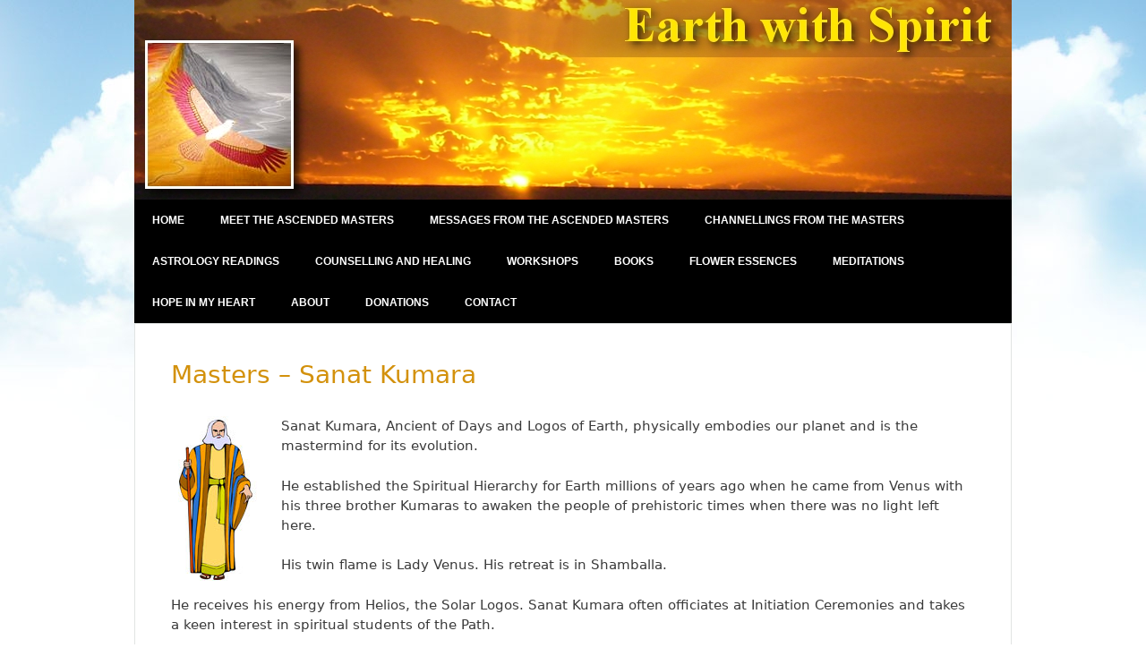

--- FILE ---
content_type: text/css
request_url: https://earthwithspirit.com/wp-content/uploads/elementor/css/post-6556.css?ver=1766520768
body_size: 3242
content:
.elementor-6556 .elementor-element.elementor-element-31e6070 > .elementor-container{max-width:980px;}.elementor-6556 .elementor-element.elementor-element-eff4bca > .elementor-element-populated{margin:0px 0px 0px 0px;--e-column-margin-right:0px;--e-column-margin-left:0px;padding:0px 0px 0px 0px;}.elementor-widget-image .widget-image-caption{color:var( --e-global-color-text );font-family:var( --e-global-typography-text-font-family ), Sans-serif;font-weight:var( --e-global-typography-text-font-weight );}.elementor-6556 .elementor-element.elementor-element-d1f3cb7 > .elementor-container{max-width:980px;}.elementor-6556 .elementor-element.elementor-element-2ca0ffb > .elementor-element-populated{margin:0px 0px 0px 0px;--e-column-margin-right:0px;--e-column-margin-left:0px;padding:0px 0px 0px 0px;}.elementor-widget-nav-menu .elementor-nav-menu .elementor-item{font-family:var( --e-global-typography-primary-font-family ), Sans-serif;font-weight:var( --e-global-typography-primary-font-weight );}.elementor-widget-nav-menu .elementor-nav-menu--main .elementor-item{color:var( --e-global-color-text );fill:var( --e-global-color-text );}.elementor-widget-nav-menu .elementor-nav-menu--main .elementor-item:hover,
					.elementor-widget-nav-menu .elementor-nav-menu--main .elementor-item.elementor-item-active,
					.elementor-widget-nav-menu .elementor-nav-menu--main .elementor-item.highlighted,
					.elementor-widget-nav-menu .elementor-nav-menu--main .elementor-item:focus{color:var( --e-global-color-accent );fill:var( --e-global-color-accent );}.elementor-widget-nav-menu .elementor-nav-menu--main:not(.e--pointer-framed) .elementor-item:before,
					.elementor-widget-nav-menu .elementor-nav-menu--main:not(.e--pointer-framed) .elementor-item:after{background-color:var( --e-global-color-accent );}.elementor-widget-nav-menu .e--pointer-framed .elementor-item:before,
					.elementor-widget-nav-menu .e--pointer-framed .elementor-item:after{border-color:var( --e-global-color-accent );}.elementor-widget-nav-menu{--e-nav-menu-divider-color:var( --e-global-color-text );}.elementor-widget-nav-menu .elementor-nav-menu--dropdown .elementor-item, .elementor-widget-nav-menu .elementor-nav-menu--dropdown  .elementor-sub-item{font-family:var( --e-global-typography-accent-font-family ), Sans-serif;font-weight:var( --e-global-typography-accent-font-weight );}.elementor-6556 .elementor-element.elementor-element-82417ef > .elementor-widget-container{background-color:#000000;margin:0px 0px 0px 0px;padding:0px 0px 0px 0px;}.elementor-6556 .elementor-element.elementor-element-82417ef .elementor-menu-toggle{margin:0 auto;}.elementor-6556 .elementor-element.elementor-element-82417ef .elementor-nav-menu .elementor-item{font-family:"Arial", Sans-serif;font-size:12px;text-transform:uppercase;}.elementor-6556 .elementor-element.elementor-element-82417ef .elementor-nav-menu--main .elementor-item{color:#ffffff;fill:#ffffff;}.elementor-6556 .elementor-element.elementor-element-82417ef .elementor-nav-menu--dropdown a, .elementor-6556 .elementor-element.elementor-element-82417ef .elementor-menu-toggle{color:#ffffff;fill:#ffffff;}.elementor-6556 .elementor-element.elementor-element-82417ef .elementor-nav-menu--dropdown{background-color:#000000;}.elementor-theme-builder-content-area{height:400px;}.elementor-location-header:before, .elementor-location-footer:before{content:"";display:table;clear:both;}

--- FILE ---
content_type: text/plain
request_url: https://www.google-analytics.com/j/collect?v=1&_v=j102&a=718381375&t=pageview&_s=1&dl=https%3A%2F%2Fearthwithspirit.com%2Fews-masters-sanat-kumara%2F&ul=en-us%40posix&dt=Masters%20%E2%80%93%20Sanat%20Kumara%20%E2%80%93%20Earth%20With%20Spirit&sr=1280x720&vp=1280x720&_u=IEBAAEABAAAAACAAI~&jid=1989195367&gjid=1814195040&cid=1431839004.1769926257&tid=UA-11208200-102&_gid=1615543579.1769926257&_r=1&_slc=1&z=624393668
body_size: -452
content:
2,cG-2WXE25CZC2